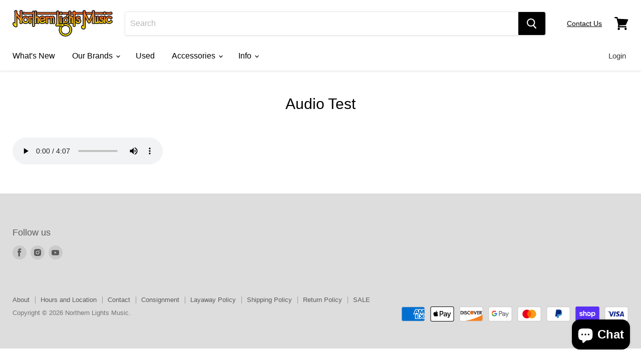

--- FILE ---
content_type: text/css
request_url: https://northernlightsmusic.com/cdn/shop/t/7/assets/boost-pfs-custom.scss.css?v=121758840794410395791605368084
body_size: -37
content:
.boost-pfs-filter-tree a,.boost-pfs-filter-tree-h a,.boost-pfs-filter-clear,.boost-pfs-filter-clear-all{color:#4c5154!important;text-decoration:none!important}.boost-pfs-filter-option-block .boost-pfs-filter-block-content ul li a,.boost-pfs-filter-selection-wrapper .boost-pfs-filter-selected-items .selected-item{line-height:22px}.boost-pfs-filter-option-block .boost-pfs-filter-block-content .boost-pfs-filter-option-range-amount{margin-top:10px}.boost-pfs-filter-clear,.boost-pfs-filter-clear-all{font-size:13px;margin-top:2px}.boost-pfs-search-suggestion-item>a{color:#000}.boost-pfs-filter-load-more-loading-icon,.boost-pfs-filter-loading{z-index:999}.utils-showby-item.active{font-weight:600}@media screen and (max-width: 859px){.utils-sortby-select{display:block}.boost-pfs-filter-tree-open-body .shopify-section-static-announcement,.boost-pfs-filter-tree-open-body header{opacity:0;pointer-events:none}}.search-template .productgrid--sidebar{padding-top:1.75rem}.boost-pfs-filter-top-display-type{display:-webkit-box;display:-webkit-flex;display:-ms-flexbox;display:flex;-webkit-box-align:center;-webkit-align-items:center;-ms-flex-align:center}.boost-pfs-filter-top-display-type button{padding:5px 13px 2px;margin-left:0;color:#b3b3b3;cursor:pointer;background:#fff;border:0;border-top:1px solid #fff;border-bottom:1px solid #fff;outline:0;-webkit-transition:color .1s ease;transition:color .1s ease;-webkit-appearance:none}.boost-pfs-filter-top-display-type button.active{border-color:#000;color:#fff;background:#000}.boost-pfs-filter-top-display-type button:nth-of-type(1){border:1px solid #b3b3b3;border-radius:3px 0 0 3px;border-right:none}.boost-pfs-filter-top-display-type button:nth-of-type(2){border:1px solid #b3b3b3;border-radius:0 3px 3px 0;border-left:none}.boost-pfs-filter-top-display-type button:not(.active):hover{color:gray}@media screen and (min-width: 860px){.boost-pfs-filter-top-display-type{margin-left:40px}.boost-pfs-filter-top-display-type button{height:20px;padding:0;margin-left:6px;background-color:transparent}.boost-pfs-filter-top-display-type button:nth-of-type(1){border:0;border-radius:2px}.boost-pfs-filter-top-display-type button:nth-of-type(2){border:0;border-radius:2px}.boost-pfs-filter-top-display-type button.active{color:#000;background-color:transparent}}.boost-pfs-filter-scroll-to-top{z-index:500}
/*# sourceMappingURL=/cdn/shop/t/7/assets/boost-pfs-custom.scss.css.map?v=121758840794410395791605368084 */
